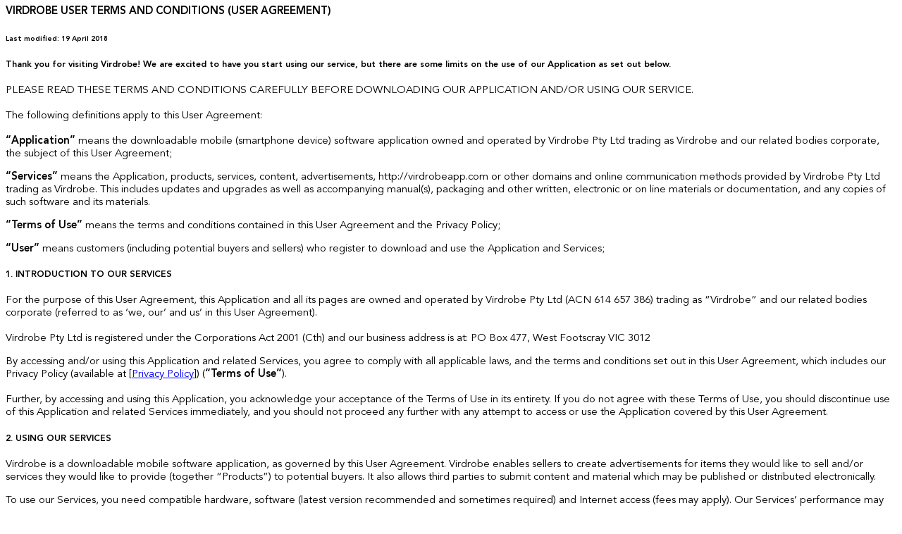

--- FILE ---
content_type: text/html; charset=UTF-8
request_url: https://www.virdrobeapp.com/terms-and-conditions
body_size: 10255
content:
<!DOCTYPE html>
<html lang="en" class="gr__dev_virdrobeapp_com">
    <head>
        <title>Virdrobe - Terms</title>
        <link href="https://www.virdrobeapp.com/emails/fonts/stylesheet.css" rel="stylesheet">

    </head>
    <body style="font-family: 'Avenir LT Std';font-size: 15px; padding: 0px;" class="app-bg" data-gr-c-s-loaded="true" cz-shortcut-listen="true">

        <div id="my-wrapper" class="my-wrapper">
            <main class="container">

                <div class="legal-doc-wrapper">
                    <h4 style="margin-top: 0px;">VIRDROBE USER TERMS AND CONDITIONS (USER AGREEMENT)</h4>
                    <h6>Last modified: 19 April 2018</h6>
                    <h5>Thank you for visiting Virdrobe! We are excited to have you start using our service, but there are some limits on the use of our Application as set out below.</h5>
                    <p>
                        PLEASE READ THESE TERMS AND CONDITIONS CAREFULLY BEFORE DOWNLOADING OUR APPLICATION AND/OR USING OUR SERVICE.
                        <br/><br/>
                        The following definitions apply to this User Agreement:<br/><br/>
                        <strong>“Application”</strong> means the downloadable mobile (smartphone device) software application owned and operated by Virdrobe Pty Ltd trading as Virdrobe and our related bodies corporate, the subject of this User Agreement;
                    </p>
                    <p>
                        <strong>“Services”</strong> means the Application, products, services, content, advertisements, http://virdrobeapp.com or other domains and online communication methods provided by Virdrobe Pty Ltd trading as Virdrobe. 
                        This includes updates and upgrades as well as accompanying manual(s), packaging and other written, electronic or on line materials or documentation, and any copies of such software and its materials.
                    </p>
                    <p>
                        <strong>“Terms of Use”</strong> means the terms and conditions contained in this User Agreement and the Privacy Policy;
                    </p>
                    <p><strong>“User”</strong> means customers (including potential buyers and sellers) who register to download and use the Application and Services;</p>
                    <h5>1. INTRODUCTION TO OUR SERVICES</h5>
                    <p>
                        For the purpose of this User Agreement, this Application and all its pages are owned and operated by Virdrobe Pty Ltd (ACN 614 657 386) trading as “Virdrobe” and our related bodies corporate (referred to as ‘we, our’ and us’ in this User Agreement).
                        <br/><br/>
                        Virdrobe Pty Ltd is registered under the Corporations Act 2001 (Cth) and our business address is at: PO Box 477, West Footscray VIC 3012
                    </p>
                    <p>
                        By accessing and/or using this Application and related Services, you agree to comply with all applicable laws, and the terms and conditions set out in this User Agreement, which includes our Privacy Policy (available at [<a href="https://www.virdrobeapp.com/privacy">Privacy Policy</a>]) (<strong>“Terms of Use”</strong>). 
                        <br/><br/>
                        Further, by accessing and using this Application, you acknowledge your acceptance of the Terms of Use in its entirety. If you do not agree with these Terms of Use, you should discontinue use of this Application and related Services immediately, and you should not proceed any further with any attempt to access or use the Application covered by this User Agreement.
                    </p>

                    <h5>2. USING OUR SERVICES</h5>	

                    <p>Virdrobe is a downloadable mobile software application, as governed by this User Agreement. Virdrobe enables sellers to create advertisements for items they would like to sell and/or services they would like to provide (together “Products”) to potential buyers. 
                        It also allows third parties to submit content and material which may be published or distributed electronically.</p>
                    <p>To use our Services, you need compatible hardware, software (latest version recommended and sometimes required) and Internet access (fees may apply).
                        Our Services’ performance may be affected by these factors. It is your responsibility not to lose, destroy, or damage the Application once downloaded. 
                        We encourage you to back up your device (be it smartphone or tablet) content regularly.</p>
                    <p>You may use our Services for personal and commercial purposes. 
                        You may not modify, copy, distribute, transmit, display, perform, reproduce, publish, license, create derivative works from, transfer, or sell any content, software, products or services containing within this Application or related Services.</p>
                    <p>We reserve the right to immediately restrict, suspend or terminate without notice your access to the Application and related Services in case we discover any interference between your use of the Application and our operations.</p>

                    <h5>The essentials of using VIRDROBE</h5>
                    <ul>
                        <li style="margin-bottom: 16px">You must provide true, current and accurate information about yourself. You may not impersonate any person or entity or misrepresent your identity or affiliation with any person or entity.
                        </li>
                        <li style="margin-bottom: 16px">You are solely responsible for your account and its use and must take appropriate steps to protect the confidentiality of your password. You may not transfer the account to (or allow access by) another person.
                        </li>
                        <li style="margin-bottom: 16px">You are solely responsible for any content that you post on the platform (including any usernames, profile pictures, photos, descriptions, reviews, comments etc) and the consequences of posting that content. 
                        </li>
                        <li style="margin-bottom: 16px">You represent that you have all necessary rights to your content and that you are not infringing or violating any third party’s rights by posting it. 
                        </li>
                        <li style="margin-bottom: 16px">By posting your content on the platform, you grant us a license to use it. More particularly, you grant us a non-exclusive, worldwide, royalty-free, irrevocable, sub-licensable, perpetual licence to use, display, edit, modify, reproduce, distribute, store and prepare derivative works of your content to operate, promote and improve the platform. 
                        </li>
                        <li style="margin-bottom: 16px">You agree that you will not post any content that is abusive, threatening, illegal, sexually explicit, defamatory, obscene, vulgar or otherwise offensive or in violation of these terms. You also agree not to post any content that is false or misleading or that uses the platform in a manner that is fraudulent or deceptive. Users who breach this promise will be referred to the authorities if appropriate.
                        </li>
                        <li style="margin-bottom: 16px">You agree not to reverse engineer or attempt to obtain the source code for the platform. You will not engage in the mass download of data from the platform in any way whatsoever. 
                        </li>
                        <li style="margin-bottom: 16px">You acknowledge and agree that all of our trademarks, logos, copyrights and any and all other intellectual property rights in all material or content contained within the platform (including photos) shall remain at all times vested in us or, in the cases where we are using such material or content under licence from a third party, in the owner of such material or content. You may not reproduce such content without express written authorisation from the applicable owner.
                        </li>
                        <li style="margin-bottom: 16px">You agree not to interfere with or try to disrupt the platform, for example by releasing a virus or other harmful computer code.
                        </li>
                        <li style="margin-bottom: 16px">We reserve the right to monitor, edit or delete any content posted on the platform at our absolute discretion, regardless of whether such content violates these terms.
                        </li>
                        <li style="margin-bottom: 16px">You agree that these terms and/or your use of the platform do not create any agency, partnership, joint venture, employment or franchisee relationship between us.
                        </li>
                        <li style="margin-bottom: 16px">You acknowledge that you are responsible for the standard SMS charges that apply for issuing an invitation through the platform to other persons in your contact list to join the platform.
                        </li>
                    </ul>
                    <h5>Private or Public Profiles</h5>
                    <p>Our profile settings are completely customisable!</p>
                    <ul>
                        <li style="margin-bottom: 16px">Do you want your profile to be private?</li>
                    </ul>
                    <p>Go to ‘Settings’ and turn off the ‘Public Profile’ setting. This means that other users can search for and find your profile, and can see content that has been marked as public. They cannot follow your profile or newsfeed but can send friend requests. If you accept the friend request, the user can see additional content (see below about customising the newsfeed and content).</p>
                    <ul>
                        <li style="margin-bottom: 16px">Do you want your profile to be public? </li>
                    </ul>
                    <p>Go to ‘Settings’ and turn on the ‘Public Profile’ setting. This means that people can search for and find your profile, and can see content that has been marked as public. Other users can follow your profile and send friend requests. 
                        If you accept the friend request, the user can see additional content (see below about customising the newsfeed and content).</p>
                    <h5>Newsfeed</h5>
                    <ul>
                        <li style="margin-bottom: 16px">What can my friends/guests see on their newsfeed?</li>
                    </ul>
                    <p>This depends on if you have a private or public profile.<br/>
                        If you have a private profile, your friends will receive updates on their newsfeed with all content that has been marked as ‘friends only’ or ‘public.’ Any friends who choose not to follow your profile will not receive updates on their newsfeed if the content has been marked as ‘public,’ however they will still see content marked as ‘friends only.’ Guests who are not your friends will not receive updates on their newsfeed. 
                        <br/><br/>
                        If you have a public profile, your friends and guests who are following your account will receive updates on their newsfeed. 
                        Friends will receive updates on their newsfeed about all content that you mark as ‘friends only’ or ‘public.’ Guests who follow your account will receive updates on their newsfeed about all content that you mark as ‘public.’  If a guest is not following you, their newsfeed will not get updated with your content.
                    </p>
                    <ul>
                        <li style="margin-bottom: 16px">How to unfollow the newsfeed?</li>
                    </ul>
                    <p>If it is a private profile, a friend can only unfollow if the private profile is changed to public.
                        If it is a public profile, then a friend has the option to unfollow.
                    </p>

                    <h5>Content</h5>
                    <ul>
                        <li style="margin-bottom: 16px">What images can my friends/guests see on my profile?</li>
                    </ul>
                    <p>With each image that you publish on your profile, you will have the option to select between:</p>
                    <ul>
                        <li style="margin-bottom: 16px">Private – only you can see the image;</li>
                        <li style="margin-bottom: 16px">Friends only – your friends can see the image;</li>
                        <li style="margin-bottom: 16px">Public – Friends and guests can see the image on your profile.</li>
                    </ul>

                    <h5>3. REGISTRATION</h5>
                    <p>In order to access the Application, Users are required to download the Application. There is currently no fee for the download of the Application.</p>
                    <p>In order to download and use the Application, you must have a mobile communication subscription with a participating wireless service provider or otherwise have access to a (mobile) communications network. Users will need to pay fees to wireless service providers for such access and/or use. Further, Users need to have a registered mobile application software store account allowing Users to download and use mobile software applications. For instructions, please check your wireless service provider’s website, your mobile phone manufacturer’s website and/or your internet service providers’ website.</p>
                    <p>Once you have downloaded the Application, you are required to register and activate your account to enable access to Virdrobe. When you register and activate your account, you will provide us with your personal information such as your name, email address or other social media address, photographs, videos, Internet Protocol (IP) and other personal information that may be required in order to facilitate your dealings with us. We will handle all personal information collected by us in accordance with our <a href="https://www.virdrobeapp.com/privacy">Privacy Policy</a>.</p>
                    <p>When you register and activate your account, we will provide you with a username and password. You are responsible for keeping this user name and password secure and are responsible for all use and activity carried out under this username.</p>
                    <p>If you are under 18 years of age, you represent and warrant that you have reviewed these Terms of Use with your parent or legal guardian to make sure that you and your parent or legal guardian understand and accept these Terms of Use.</p>

                    <h5>4. PURCHASING PRODUCTS</h5>
                    <p>
                        We are not involved in the actual transaction between sellers and buyers. In no event will Virdrobe be responsible for or provide any refunds for purchases of products or services
                        on the Application. You acknowledge that you are not entitled to a refund for purchases of products or services. 
                    </p>
                    <p>The Purchasing Process</p>
                    <p>1. The buyer requests to purchase a product or service from another user (the seller); 
                        2. The seller will then receive notification via the Application and an email. The seller then has the option to accept or reject the sale.<br/>
                        3. If the seller agrees to sell the product or service, the buyer and seller then communicate via a chat in relation to any additional information or photographs that are required. The buyer and seller then exchange payment details on the payment page and make arrangements for the purchase of the product or service.<br/>
                        4. The buyer will receive notification via the Application and an email, and will be required to confirm once the payment has been made on the payment page. The buyer may enter the payment confirmation on the payment page and send their receipt or reference number via the chat platform on the payment page.<br/>
                        5. The seller will receive notification via the Application and an email, and will arrange for delivery of the product or service. The seller may provide postage and delivery information, including a tracking number.<br/>
                        6. The buyer will provide notification of receipt of goods on the payment page and will be required to leave a rating of the experience, which can be viewed by other users.</p>

                    <p>The content of listings is created by sellers. We do not manufacture, store or inspect any of the products sold through the platform. Accordingly, we have no control over and, to the extent permitted by law, give no warranty, guarantee or representation as to:</p>
                    <ul>
                        <li style="margin-bottom: 16px">The accuracy, suitability or quality of ads listed by sellers</li>
                        <li style="margin-bottom: 16px">The standard, quality, availability, authenticity or legality of products</li>
                        <li style="margin-bottom: 16px">The bona fide intentions and ability of the seller to offer a product for sale</li>
                        <li style="margin-bottom: 16px">The ability of buyers to pay for products</li>
                        <li style="margin-bottom: 16px">The conduct, attributes (including age), ability or reputation of sellers or buyers</li>
                        <li style="margin-bottom: 16px">Whether a buyer or seller will actually complete a transaction.</li>
                    </ul>
                    <p>
                        Buyers should make their own independent enquiries as to the accuracy and reliability of any information they receive through the platform.
                        You acknowledge that the virtual mannequins on the platform are a visual aid only and that there is no guarantee that they will accurately portray the fit of apparel. Users are responsible for verifying size and measurement directly with sellers.<p>
                    <p>You agree not to hold us responsible for things other users of the platform post or do (though please notify us if you have concerns.) We are not responsible for any claims, loss or damage resulting from a post or user being removed or not being removed from the platform.</p>
                    <p>You acknowledge that we do not verify the identity of users nor otherwise screen them and that there are risks, including physical harm, when dealing with strangers or people acting under false pretenses. You assume all risks associated with dealing with other users with whom you may come in contact through the platform.
                    </p>

                    <h5>5. IN-APP PURCHASES AND REFUNDS</h5>

                    <p>Virdrobe will offer In-App Purchases (IAP). IAPs will be available through the Apple App Store.  The terms and conditions of your internet service provider and your respective mobile application software store will apply to the provision of the IAPs.

                    </p><p>A User can buy products via IAP within the Application dashboard. The User will be prompted to input their Apple ID and Password prior to the payment being confirmed. The timing of the prompt is as per the account settings. The User is then prompted to confirm the transaction. The User can also use finger ID to confirm. Payments are made through the User’s Apple ID and accepted through the User’s selected preferred method. 

                    </p><p>In the event that you upgrade to a new phone, Users can restore any IAPs on any device as long as the User is logged into their account which they used to make the original IAP.

                    </p><p>You agree to pay the fees for any IAPs processed by you, by any other person who is authorised (either explicitly or implicitly) by you to use your payment device, and by any other person who is not authorised by you to use your payment device – except if said person used your payment device without your culpability.
                        The current fee for the IAPs depends on your country of residence. 
                        You may review this fee within your respective mobile application software store before downloading.
                        Those fee(s) and currencies may change from time to time.
                        Discounts and promotional codes may be provided and applied to the IAP.</p>
                    <p>In no event will you be entitled to any refunds of payments for our Services. Once a IAP purchase is confirmed, the User is required to deal directly with Apple for any refunds.</p>

                    <h5>6. PROMOTIONS AND OFFERS</h5>
                    <p>From time to time, Virdrobe may offer limited time promotions and offers. Please review the official rules (if any) associated with the promotions and offers. They will apply in addition to these Terms of Use. Any promotions and offers are not transferable, redeemable or exchangeable for other things of value, except at our sole discretion. 
                        If you accept a promotion or offer, you assume all liability associated with the offer.</p>

                    <h5>7. TERM AND TERMINATION OF THE CONTRACT</h5>
                    <p>This User Agreement between Virdrobe and Users is concluded for an indefinite period. We do not guarantee that we will continue to supply the Application indefinitely. 

                    </p><p>If you fail, or Virdrobe suspects on reasonable grounds that you have failed, to comply with any of the provisions of this User Agreement, Virdrobe, at its sole discretion, without notice to you may permanently or temporarily block your access to all or part of the Service; and you will remain liable for all amounts due and in no event will you be entitled to any refunds of payments for the Services.
                    </p><p>If any issues arise between users, we will try our best to resolve these issues within 30 days. If further investigation is required, we may hand over details to law enforcement and/or take legal action at our sole discretion and without notice to you.
                    </p><p>Virdrobe reserves the right to modify, suspend, or discontinue the Services at any time without notice to you, and to the fullest extent permitted by law, Virdrobe will not be liable to you or any third party should it exercise such rights. Termination will not affect the Services already acquired. 
                    </p><p>If your account is terminated, you may lose information associated with your account. We will not be liable for the effect that any changes to the platform (or termination of your account) will have on you, including your ability to generate revenue through the platform. 
                    </p><p>These terms will stay in effect even after your access to the platform is terminated or your use of the platform ends.
                    </p>

                    <h5>8. PRIVACY AND PERSONAL INFORMATION</h5>

                    <p>Your privacy is important to us. If you provide any kind of personal information to us, you consent to the collection, use, disclosure and transfer of said information subject to our <a href="https://www.virdrobeapp.com/privacy">Privacy Policy</a>.</p>

                    <h5>9. WARRANTIES AND DISCLAIMERS</h5>
                    <p>You may have rights under statute; the following disclaimer of warranties and liability limitations apply subject to any rights you may have under such laws. 
                        Virdrobe does not guarantee, represent or warrant that your use of its Service will be uninterrupted or error-free, and you agree that from time to time Virdrobe may remove the Service for unknown periods of time or cancel its Service at any time without notice to you, where reasonably necessary to protect its interests.</p>
                    <p>You expressly agree that your use of, or inability to use, the Application is at your sole risk. Virdrobe and all products and services delivered through the Application are provided ‘as is’ and ‘as available’ for your use, without warranties of any kind, either express or implied, including all implied warranties.</p>
                    <p>In no case shall Virdrobe, its directors, officers, employees, affiliates, agents, contractors, or licensors be liable for any direct, indirect, incidental, punitive, special, or consequential damages arising from your use of the Application or for any other claim related in any way to your use of 
                        the Virdrobe Service, including, but not limited to, any errors or omissions in any content, or any loss or 
                        damage of any kind incurred as a result of the use of any content posted, transmitted or otherwise made available
                        via the Application, even if advised of their possibility.</p>
                    <strong>Data Network</strong>
                    <p>You are responsible for obtaining the data network access necessary to use the Services. Your mobile network's data and messaging rates and fees may apply if you access or use the Services from a wireless-enabled device. 
                        You are responsible for acquiring and updating compatible hardware or devices necessary to access and use the Service and any updates thereto. Virdrobe does not guarantee that the Service, or any portion thereof, will function on any particular hardware or devices. In addition, the Services may be subject to malfunctions and delays inherent in the use of the internet and electronic communications.</p>
                    <strong>External Websites</strong>
                    <p>We may provide organic or advertiser’s links to content of external web sites that are not controlled or influenced by Virdrobe. We cannot be held responsible for any of the content or information contained on these external sites, and we do not necessarily endorse these sites or the views they present.</p>

                    <h5>10. INTELLECTUAL PROPERTY, CONFIDENTIAL INFORMATION AND COPYRIGHT</h5>
                    <p>You agree that the Application, including but not limited to products, graphics, User interface, audio clips, video clips, editorial content, and the scripts and software used to implement the Application, contain proprietary information and material that is owned by Virdrobe and/or its licensors, and is protected by applicable intellectual property and other laws, including but not limited to copyright. You agree that you will not use such proprietary information or materials in any way whatsoever except for use of the Application in compliance with this User Agreement. No portion of the Application may be reproduced in any form or by any means, except as expressly permitted in these terms. Except to the extent that applicable laws prevent Virdrobe restraining you from doing so, you agree not to modify, rent, lease, loan, sell, distribute, or create derivative works based on the Application in any manner, and you shall not exploit the Application in any unauthorised way whatsoever, including, but not limited to, by trespass or burdening network capacity.
                    </p><p>All copyrights in and the Application (including the compilation of content, postings, links to other internet resources, and descriptions of those resources) and related software are owned by Virdrobe and/or its licensors, who reserve all their rights in law and equity. The use of the software or any part of the Application, except for use as permitted in, under and in accordance with this User Agreement, is strictly prohibited and infringes on the intellectual property rights of others and may subject you to civil and criminal penalties, including possible monetary damages, for copyright infringement.
                    </p><p>Virdrobe, the Virdrobe logo, and other Virdrobe trademarks, service marks, graphics, and logos used in connection with the Service are trademarks or registered trademarks of Virdrobe. Other trademarks, service marks, graphics and logos used in connection with the Application may be the trademarks of their respective owners. You are granted no right or licence with respect to any of the aforesaid trademarks and any use of such trademarks.</p>

                    <h5>11. LIMITATION OF LIABILITY AND INDEMNIFICATION</h5>
                    <strong>Limitation of Liability</strong>

                    <p>Notwithstanding any other provision of this User Agreement, Virdrobe and its licensors reserve the right to change, suspend, remove, or disable access to any services, content, or other materials comprising a part of the Application at any time without notice. In no event will Virdrobe be liable for making these changes. Virdrobe may also impose limits on the use of or access to certain features or portions of the Virdrobe Service, in any case and without notice or liability.</p>
                    <p>Virdrobe will not be liable to you in respect of any acts or omissions of its employees, agents or sub-contractors, whether such liability arises in contract (by way of indemnity or otherwise), tort (including negligence), misrepresentation, breach of statutory duty, restitution or otherwise, provided that nothing in this User Agreement will limit or exclude Virdrobe liability to you for personal injury or death caused directly by Virdrobe negligence.</p>
                    <p>I n d e m n i f i c a t i o n</p>
                    <p>By accepting this User Agreement and using the Service, you agree that you shall defend, indemnify and hold Virdrobe, its affiliates, its licensors, and each of their officers, directors, other Users, employees, lawyers and agents harmless from and against any
                        and all claims, costs, damages, losses, liabilities and expenses (including reasonable legal fees and costs) arising out of or in connection with:<br><br>
                        a) your violation or breach of any term of this User Agreement or any applicable law or regulation, whether or not referenced herein; and
                        b) your use or misuse of the Service. </p>
                    <p>
                        The information, recommendations and/or services provided to you is for general information purposes only and does not constitute advice. Virdrobe will use reasonable endeavors to keep the Application and its contents correct and up to date but does not guarantee that the contents of the Application are free of errors, defects, corruption, hacking, malware and viruses or that the Application is correct, up to date and accurate.
                    </p>
                    <p>
                        Virdrobe shall not be liable for any damages resulting from the use of (or inability to use) the Application (but to the exclusion of death or personal injury), including damages caused by malware, corruption, interference, hacking, viruses or any incorrectness or incompleteness of information or the Application, unless such damage is the result of any willful misconduct or gross negligence on the part of Virdrobe.</p>
                    <p>Virdrobe shall further not be liable for any loss or damage resulting from the use of (or the inability to use) electronic means of communication with the Application, including – but not limited to – loss or damage resulting from failure or delay in delivery of electronic communications, interception or manipulation of electronic communications by third parties or by computer programs used for electronic communications and transmission of viruses. 
                    </p>

                    <h5>12. GOVERNING LAW AND JURISDICITION</h5>
                    <p>This Agreement is governed by and must be construed in accordance with the laws of Victoria and the Commonwealth of Australia. 
                    </p><p>You and Virdrobe submit to the exclusive jurisdiction of the courts of Victoria and the Commonwealth of Australia in respect of all matters arising out of or relating to this User Agreement, its performance or subject matter.</p>

                    <h5>13. DISPUTE RESOLUTION AND APPLICABLE LAW</h5>
                    <p>You and Virdrobe agree that any claim or dispute at law or equity that has arisen or may arise relating in any way to or arising out of this or previous versions of the User Agreement your use of or access to the services, or any products or services sold or purchased through the Service will be resolved in accordance with the provisions set forth in this legal disputes section. 
                    </p><p>You and Virdrobe agree that any and all disputes or claims that have arisen or may arise between you and Virdrobe relating in any way to this User Agreement or your use of the Application shall be resolved through informal mediation in accordance with the laws of Victoria before entering into formal court proceedings. 
                    </p><p>Any further dispute, claim or matter of difference arising out of or relating to the Service or User Agreement is subject to the exclusive jurisdiction of the Victorian courts.
                    </p>

                    <h5>14. GENERAL TERMS</h5>

                    <strong>Entire Understanding</strong>
                    <p>This User Agreement constitutes the entire agreement between you and Virdrobe and governs your use of the Application and Service, superseding any prior agreements between you and Virdrobe. 
                        You also may be subject to additional terms and conditions that may apply when you use affiliate services, third-party content, or third-party software.</p>

                    <strong>Variation of Agreement</strong>
                    <p>Virdrobe reserves the right at any time to modify the Terms of Use and to impose new or additional terms or conditions on your use of the Application. 
                        Such modifications and additional terms and conditions will be effective immediately upon notice to you and incorporated into this User Agreement and the Terms of Use. 
                        Your continued use of the Application will be deemed acceptance of the modified Terms of Use.</p>
                    <strong>Severability</strong>
                    <p>If an arbitrator or court decides that any part of this User Agreement is invalid or unenforceable, that portion shall be construed in a manner consistent with applicable law
                        to reflect, as nearly as possible, the original intentions of the parties, and the remaining parts shall remain in full force and effect.
                    </p>

                    <strong>Notice</strong>
                    <p>This User Agreement and any other agreements, notices or other communications regarding your account and/or use of the Application may be provided to you electronically. You agree to receive all communications from Virdrobe in electronic form. Communications will be posted on our Application and/or sent to your primary email address.</p>

                    <h5>15. SUBMISSIONS</h5>
                    <p>Any ideas or suggestions that you provide to us about the platform become our exclusive property and you agree that we are entitled to use that information for any purpose without restriction or compensation to you.</p>

                    <h5>16. CONTACT US</h5>
                    <p>If you have any questions, concerns or complaints, please contact us:</p>
                    <table>
                        <tr>
                            <td>Email:</td>
                            <td>virdrobecustomer@gmail.com</td>
                        </tr>
                    </table>
                </div>
            </main>
        </div>
    </body></html>

--- FILE ---
content_type: text/css
request_url: https://www.virdrobeapp.com/emails/fonts/stylesheet.css
body_size: 633
content:
/* This stylesheet generated by Transfonter (https://transfonter.org) on November 14, 2017 3:39 AM */

@font-face {
    font-family: 'Avenir LT Std';
    src: url('AvenirLTStd-Black.eot');
    src: url('AvenirLTStd-Black.eot?#iefix') format('embedded-opentype'),
        url('AvenirLTStd-Black.woff') format('woff'),
        url('AvenirLTStd-Black.ttf') format('truetype');
    font-weight: 900;
    font-style: normal;
}

@font-face {
    font-family: 'Avenir LT Std';
    src: url('AvenirLTStd-Heavy.eot');
    src: url('AvenirLTStd-Heavy.eot?#iefix') format('embedded-opentype'),
        url('AvenirLTStd-Heavy.woff') format('woff'),
        url('AvenirLTStd-Heavy.ttf') format('truetype');
    font-weight: 900;
    font-style: normal;
}

@font-face {
    font-family: 'Avenir LT Std';
    src: url('AvenirLTStd-HeavyOblique.eot');
    src: url('AvenirLTStd-HeavyOblique.eot?#iefix') format('embedded-opentype'),
        url('AvenirLTStd-HeavyOblique.woff') format('woff'),
        url('AvenirLTStd-HeavyOblique.ttf') format('truetype');
    font-weight: 900;
    font-style: italic;
}

@font-face {
    font-family: 'Avenir LT Std';
    src: url('AvenirLTStd-BookOblique.eot');
    src: url('AvenirLTStd-BookOblique.eot?#iefix') format('embedded-opentype'),
        url('AvenirLTStd-BookOblique.woff') format('woff'),
        url('AvenirLTStd-BookOblique.ttf') format('truetype');
    font-weight: normal;
    font-style: italic;
}

@font-face {
    font-family: 'Avenir LT Std';
    src: url('AvenirLTStd-Medium.eot');
    src: url('AvenirLTStd-Medium.eot?#iefix') format('embedded-opentype'),
        url('AvenirLTStd-Medium.woff') format('woff'),
        url('AvenirLTStd-Medium.ttf') format('truetype');
    font-weight: 500;
    font-style: normal;
}

@font-face {
    font-family: 'Avenir LT Std';
    src: url('AvenirLTStd-BlackOblique.eot');
    src: url('AvenirLTStd-BlackOblique.eot?#iefix') format('embedded-opentype'),
        url('AvenirLTStd-BlackOblique.woff') format('woff'),
        url('AvenirLTStd-BlackOblique.ttf') format('truetype');
    font-weight: 900;
    font-style: italic;
}

@font-face {
    font-family: 'Avenir LT Std';
    src: url('AvenirLTStd-Light.eot');
    src: url('AvenirLTStd-Light.eot?#iefix') format('embedded-opentype'),
        url('AvenirLTStd-Light.woff') format('woff'),
        url('AvenirLTStd-Light.ttf') format('truetype');
    font-weight: 300;
    font-style: normal;
}

@font-face {
    font-family: 'Avenir LT Std';
    src: url('AvenirLTStd-Oblique.eot');
    src: url('AvenirLTStd-Oblique.eot?#iefix') format('embedded-opentype'),
        url('AvenirLTStd-Oblique.woff') format('woff'),
        url('AvenirLTStd-Oblique.ttf') format('truetype');
    font-weight: normal;
    font-style: italic;
}

@font-face {
    font-family: 'Avenir LT Std';
    src: url('AvenirLTStd-LightOblique.eot');
    src: url('AvenirLTStd-LightOblique.eot?#iefix') format('embedded-opentype'),
        url('AvenirLTStd-LightOblique.woff') format('woff'),
        url('AvenirLTStd-LightOblique.ttf') format('truetype');
    font-weight: 300;
    font-style: italic;
}

@font-face {
    font-family: 'Avenir LT Std';
    src: url('AvenirLTStd-Roman.eot');
    src: url('AvenirLTStd-Roman.eot?#iefix') format('embedded-opentype'),
        url('AvenirLTStd-Roman.woff') format('woff'),
        url('AvenirLTStd-Roman.ttf') format('truetype');
    font-weight: normal;
    font-style: normal;
}

@font-face {
    font-family: 'Avenir LT Std';
    src: url('AvenirLTStd-Book.eot');
    src: url('AvenirLTStd-Book.eot?#iefix') format('embedded-opentype'),
        url('AvenirLTStd-Book.woff') format('woff'),
        url('AvenirLTStd-Book.ttf') format('truetype');
    font-weight: normal;
    font-style: normal;
}

@font-face {
    font-family: 'Avenir LT Std';
    src: url('AvenirLTStd-MediumOblique.eot');
    src: url('AvenirLTStd-MediumOblique.eot?#iefix') format('embedded-opentype'),
        url('AvenirLTStd-MediumOblique.woff') format('woff'),
        url('AvenirLTStd-MediumOblique.ttf') format('truetype');
    font-weight: 500;
    font-style: italic;
}
